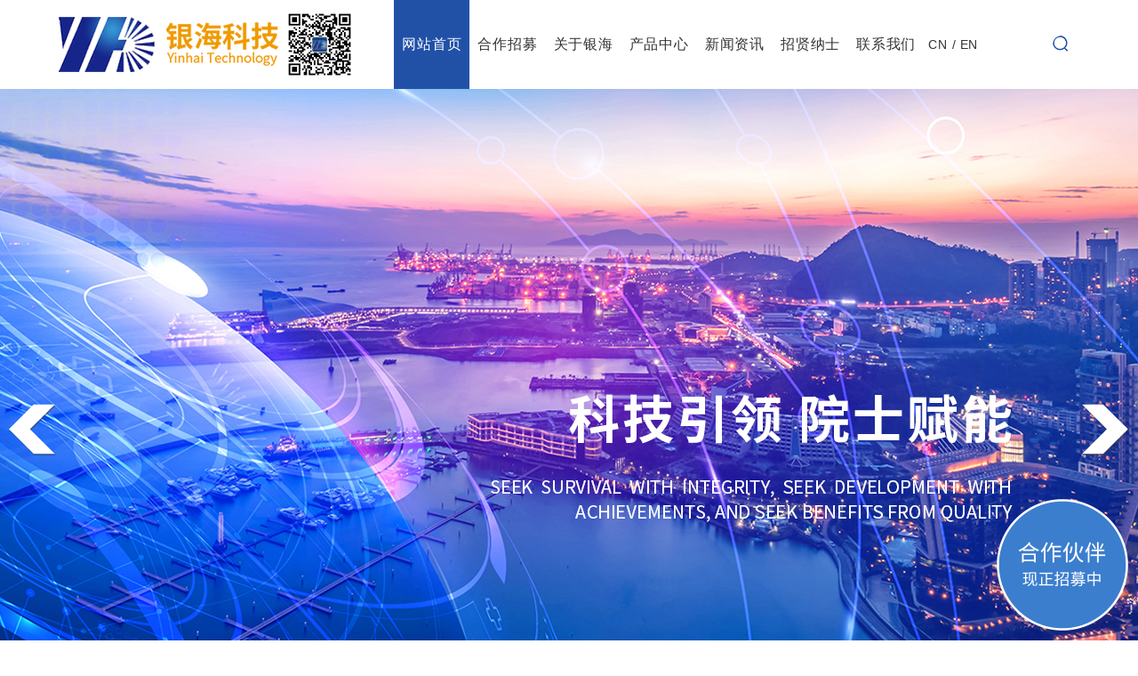

--- FILE ---
content_type: text/html; charset=utf-8
request_url: http://www.jmyinhai.com/
body_size: 6402
content:
<!DOCTYPE html>
<html>
  <style>
    html,body{ font:14px "Segoe UI","Lucida Grande",Helvetica,Arial,"Microsoft YaHei",FreeSans,Arimo,"Droid Sans","wenquanyi micro hei","Hiragino Sans GB","Hiragino Sans GB W3",Roboto,Arial,sans-serif !important;}
    :root{--first_color:#2151A7;}
  </style>
  <head>
    <meta charset="utf-8">
    <title>广东银海|广东银海科技有限公司</title>
    <meta name="description" content="广东银海科技是一家科创型企业，其通信产品拥有自主知识产权，是工信部中小商业企业协会专精特新委员会重点培育企业，公司核心业务是携手中科院共同打造的应用于指挥中心和指挥车的融合通信指挥调度数字产品，以及应用于市域治理的社区综合治理指挥管理系统。">
    <meta name="keywords" content="广东银海,银海科技,银海科技,广东银海科技有限公司">
    <meta name="viewport" content="width=device-width, height=device-height, initial-scale=1.0, maximum-scale=1.0, user-scalable=0">
    <meta name="renderer" content="webkit"/>
    <meta name="force-rendering" content="webkit"/>
    <meta http-equiv="X-UA-Compatible" content="IE=Edge,chrome=1"/>
    <meta name="format-detection" content="telephone=no">
    <meta name="generator" content="EPOWER PRO V1.0.0" data-var="http://www.jmyinhai.com/|cn|/template/web|0|0|0">
    
    <link rel="stylesheet" href="/template/web/css/font.min.css?v=20230220230115">
    <link rel="stylesheet" href="/template/web/css/bootstrap.min.css?v=20230220230115">
    <link rel="stylesheet" href="/template/web/css/slick.min.css?v=20230220230115">
    <link rel="stylesheet" href="/template/web/css/swiper.min.css?v=20230220230115">
    <link rel="stylesheet" href="/template/web/css/style.min.css?v=20230220230115">
    <link rel="stylesheet" href="/template/web/css/navbar.css?v=20230220230115">
    <link rel="stylesheet" href="/template/web/css/template.css?v=20230220230115">
    <link rel="stylesheet" href="/template/web/css/page.css?v=20240103103029">
  </head>
  
  <body>
    <div class="epower-top">
      <div class="topfield1"></div>
      <div class="topfield2"></div>
      <div class="topfield3"></div>
      <div class="topfield4"></div>
      <div class="topfield5"></div>
      <div class="topfield6"></div>
    </div>
    <div class="page">
      <header class="page-header">
        <div class="rd-navbar-wrap">
          <nav class="rd-navbar novi-bg novi-bg-img" data-layout="rd-navbar-fixed" data-sm-layout="rd-navbar-fixed" data-md-layout="rd-navbar-fixed" data-lg-layout="rd-navbar-fixed" data-xl-layout="rd-navbar-static" data-xxl-layout="rd-navbar-static" data-sm-device-layout="rd-navbar-fixed" data-md-device-layout="rd-navbar-fixed" data-lg-device-layout="rd-navbar-fixed" data-xl-device-layout="rd-navbar-static" data-xxl-device-layout="rd-navbar-static" data-stick-up-clone="false" data-sm-stick-up="true" data-md-stick-up="true" data-lg-stick-up="true" data-xl-stick-up="true" data-xxl-stick-up="true" data-lg-stick-up-offset="69px" data-xl-stick-up-offset="1px" data-xxl-stick-up-offset="1px">
            <div class="rd-navbar-inner">
              <div class="container">
              <div class="rd-navbar-panel">
                <button class="rd-navbar-toggle" data-rd-navbar-toggle=".rd-navbar-nav-wrap"><span></span></button>
                <div class="rd-navbar-brand">
                  <a class="brand" href="/">
                    <img class="brand-logo-dark" src="/static/upload/image/20221027/1666832968732560.png" alt="广东银海科技有限公司" title="广东银海科技有限公司"/>
                    <img class="brand-logo-dark" src="/static/upload/image/20220218/1645150244863184.jpg" alt="" style="margin-left: 5px;">
                  </a>
                </div>
              </div>
              <div class="rd-navbar-nav-wrap">
                <ul class="rd-navbar-nav header-nav-list">
                  <li class="rd-nav-item active">
                    <a class="rd-nav-link" href="/">网站首页</a>
                  </li>
                                    
                  <li class="rd-nav-item ">
                    <a class="rd-nav-link" href="/news_60.html">合作招募</a>
                    
                    
                    
                    
                  </li>  
                                    
                  <li class="rd-nav-item ">
                    <a class="rd-nav-link" href="/about.html">关于银海</a>
                    
                    <ul class="rd-menu rd-navbar-dropdown">
                      <li class="d-lg-none d-md-block rd-dropdown-item "><a class="rd-dropdown-link" href="/about.html">全部</a></li>
                    
                      <li class="rd-dropdown-item  "><a class="rd-dropdown-link" href="/pages_8.html">企业简介</a>
                      </li>
                        
                      
                    
                      <li class="rd-dropdown-item  "><a class="rd-dropdown-link" href="/pages_7.html">技术优势</a>
                      </li>
                        
                      
                    
                      <li class="rd-dropdown-item  "><a class="rd-dropdown-link" href="/cases_9.html">智慧城市与智慧应急解决方案及案例</a>
                      <ul class="rd-menu rd-navbar-dropdown">
                            <li class="rd-dropdown-item "><a class="rd-dropdown-link" href="/cases_9.html">全部</a></li>
                        
                        
                            <li class="rd-dropdown-item "><a class="rd-dropdown-link" href="/cases_53.html">智慧城市与智慧应急解决方案</a></li>
                        
                            <li class="rd-dropdown-item "><a class="rd-dropdown-link" href="/cases_54.html">应用案例</a></li>
                        
                      </ul></li>
                    
                      <li class="rd-dropdown-item  "><a class="rd-dropdown-link" href="/cases_10.html">典型案例</a>
                      <ul class="rd-menu rd-navbar-dropdown">
                            <li class="rd-dropdown-item "><a class="rd-dropdown-link" href="/cases_10.html">全部</a></li>
                        
                        
                            <li class="rd-dropdown-item "><a class="rd-dropdown-link" href="/cases_27.html">智慧城市</a></li>
                        
                      </ul></li>
                    
                    </ul>
                  </li>  
                                    
                  <li class="rd-nav-item ">
                    <a class="rd-nav-link" href="/products_2.html">产品中心</a>
                    
                    <ul class="rd-menu rd-navbar-dropdown">
                      <li class="d-lg-none d-md-block rd-dropdown-item "><a class="rd-dropdown-link" href="/products_2.html">全部</a></li>
                    
                      <li class="rd-dropdown-item  "><a class="rd-dropdown-link" href="/products_57.html">智慧终端设备</a>
                      </li>
                        
                      
                    
                    </ul>
                  </li>  
                                    
                  <li class="rd-nav-item ">
                    <a class="rd-nav-link" href="/news_3.html">新闻资讯</a>
                    
                    <ul class="rd-menu rd-navbar-dropdown">
                      <li class="d-lg-none d-md-block rd-dropdown-item "><a class="rd-dropdown-link" href="/news_3.html">全部</a></li>
                    
                      <li class="rd-dropdown-item  "><a class="rd-dropdown-link" href="/news_15.html">公司新闻</a>
                      </li>
                        
                      
                    
                      <li class="rd-dropdown-item  "><a class="rd-dropdown-link" href="/news_14.html">产品动态</a>
                      </li>
                        
                      
                    
                    </ul>
                  </li>  
                                    
                  <li class="rd-nav-item ">
                    <a class="rd-nav-link" href="/jobs_6.html">招贤纳士</a>
                    
                    
                    
                    
                  </li>  
                                    
                  <li class="rd-nav-item ">
                    <a class="rd-nav-link" href="/contact.html">联系我们</a>
                    
                    
                    
                    
                  </li>  
                 
            
                 <!-- 语言 -->
                 <li class="rd-nav-item epower-lang">
                    <a href="http://www.jmyinhai.com/cn">
                      CN
                    </a> 
                    <span>/</span>
                    <a href="http://www.jmyinhai.com/en">
                      EN
                    </a>
                </li>
                
                 <!-- 搜索框 -->
                <li class="rd-nav-item options-search">
                  <form action="/search.html" method="get">
                    <div class="input-search">
                        <input type="text" class="searchword" name="keyword" placeholder="请输入关键词" required
                        data-fv-message="不能为空">
                        <button class="searchword-btn" type="submit"></button>
                    </div>
                  </form>
                </li>
                </ul>
              </div>
            </div>
            </div>
          </nav>
        </div>
      </header>
<section class="swiper-container sw_banner" id="sw_banner" data-pcHeight="750"
  data-padheight="400" data-phoneheight="170">
  <div class="swiper-wrapper">
    
    
    <div class="swiper-slide banner-slide"
      style="background:url(/static/upload/image/20221026/1666778598273148.jpg) no-repeat center center;background-size: auto 750px;height:750px;">
      <a href="" title="">
        <div style="height:750px;">
        </div>
      </a>
    </div>
    
    
    
    <div class="swiper-slide banner-slide"
      style="background:url(/static/upload/image/20221027/1666840439669142.jpg) no-repeat center center;background-size: auto 750px;height:750px;">
      <a href="" title="">
        <div style="height:750px;">
        </div>
      </a>
    </div>
    
    
    
    <div class="swiper-slide banner-slide"
      style="background:url(/static/upload/image/20221027/1666840460105851.jpg) no-repeat center center;background-size: auto 750px;height:750px;">
      <a href="" title="">
        <div style="height:750px;">
        </div>
      </a>
    </div>
    
    
    
    <div class="swiper-slide banner-slide"
      style="background:url(/static/upload/image/20230714/1689304672867885.jpg) no-repeat center center;background-size: auto 750px;height:750px;">
      <a href="" title="">
        <div style="height:750px;">
        </div>
      </a>
    </div>
    
    
  </div>
  <div class="swiper-pagination swiper-pagination-banner"></div>
  <div class="swiper-button-prev swiper-button-prev-banner"></div>
  <div class="swiper-button-next swiper-button-next-banner"></div>
</section>

<!-- 首页案例展示区块 -->
<section class="epower-index-case">
  <div class="container wow fadeInUp" data-wow-duration="1s" data-wow-delay="0.4s">
    <div class="index-column-title">智慧城市与智慧应急解决方案及案例</div>
    <div class="row" id="casethumbs" style="padding-bottom: 46px;">
      
      <div class="col-lg-6 col-md-6 col-6">
        <div class="case-category-name">
          <a href="/cases_53.html">智慧城市与智慧应急解决方案</a>
        </div>
      </div>
      
      <div class="col-lg-6 col-md-6 col-6">
        <div class="case-category-name">
          <a href="/cases_54.html">应用案例</a>
        </div>
      </div>
      
    </div>
    <div class="row" id="case" style="clear:both;">
      
      <div class="col-lg-4 col-md-4 col-6">
        <div class="cover">
          <a href="/cases_54/200.html" title="重点案例：中印边境指挥调度平台系统">
            <div class="case-img">
              
              <img src="/runtime/image/bw400_bh300_1666428316522127.png" width="100%"
                alt="重点案例：中印边境指挥调度平台系统" title="重点案例：中印边境指挥调度平台系统">
              
            </div>
            <div class="case-item-title">重点案例：中印边境指挥调度平台系统</div>
          </a>
        </div>
      </div>
      
      <div class="col-lg-4 col-md-4 col-6">
        <div class="cover">
          <a href="/cases_54/201.html" title="中华人民共和国成立70周年大阅兵指挥调度项目">
            <div class="case-img">
              
              <img src="/runtime/image/bw400_bh300_1666428321252842.png" width="100%"
                alt="中华人民共和国成立70周年大阅兵指挥调度项目" title="中华人民共和国成立70周年大阅兵指挥调度项目">
              
            </div>
            <div class="case-item-title">中华人民共和国成立70周年大阅兵指挥调度项目</div>
          </a>
        </div>
      </div>
      
      <div class="col-lg-4 col-md-4 col-6">
        <div class="cover">
          <a href="/cases_54/199.html" title="江门市城市运行指挥中心融合通讯项目">
            <div class="case-img">
              
              <img src="/runtime/image/bw400_bh300_1666428319332311.png" width="100%"
                alt="江门市城市运行指挥中心融合通讯项目" title="江门市城市运行指挥中心融合通讯项目">
              
            </div>
            <div class="case-item-title">江门市城市运行指挥中心融合通讯项目</div>
          </a>
        </div>
      </div>
      
      <div class="col-lg-4 col-md-4 col-6">
        <div class="cover">
          <a href="/cases_54/198.html" title="江门市应急局指挥中心融合通讯项目">
            <div class="case-img">
              
              <img src="/runtime/image/bw400_bh300_1666428320822628.png" width="100%"
                alt="江门市应急局指挥中心融合通讯项目" title="江门市应急局指挥中心融合通讯项目">
              
            </div>
            <div class="case-item-title">江门市应急局指挥中心融合通讯项目</div>
          </a>
        </div>
      </div>
      
      <div class="col-lg-4 col-md-4 col-6">
        <div class="cover">
          <a href="/cases_54/197.html" title="江门市应急局森林防火指挥车项目">
            <div class="case-img">
              
              <img src="/runtime/image/bw400_bh300_1666428319976643.png" width="100%"
                alt="江门市应急局森林防火指挥车项目" title="江门市应急局森林防火指挥车项目">
              
            </div>
            <div class="case-item-title">江门市应急局森林防火指挥车项目</div>
          </a>
        </div>
      </div>
      
      <div class="col-lg-4 col-md-4 col-6">
        <div class="cover">
          <a href="/cases_53/195.html" title="融合通信指挥调度平台及设备">
            <div class="case-img">
              
              <img src="/runtime/image/bw400_bh300_1666427788605467.png" width="100%"
                alt="融合通信指挥调度平台及设备" title="融合通信指挥调度平台及设备">
              
            </div>
            <div class="case-item-title">融合通信指挥调度平台及设备</div>
          </a>
        </div>
      </div>
      
    </div>
  </div>
</section>


<!-- 首页产品展示区块 -->
<section class="epower-index-product">
  <div class="container wow fadeInUp" data-wow-duration="1s" data-wow-delay="0.4s">
    <div class="index-column-title">产品中心</div>
    <!-- <div class="row" id="product_category" style="padding-bottom: 46px;">
      
      <div class="col-lg-4 col-md-4 col-4">
        <div class="product-category-name">
          <a href="/products_57.html">智慧终端设备</a>
        </div>
      </div>
      
    </div> -->
    <div class="swiper-container" id="product">
      <div class="swiper-wrapper">
        
        <div class="swiper-slide">
          <a href="/products_57/237.html" title="LBS-U2000P 便携应急指挥箱">
            <div class="product-img">
              
              <img src="/runtime/image/bw400_bh400_1666948708163897.jpg" width="100%"
                alt="LBS-U2000P 便携应急指挥箱" title="LBS-U2000P 便携应急指挥箱">
              
            </div>
            <div class="product-title">LBS-U2000P 便携应急指挥箱</div>
          </a>
        </div>
        
        <div class="swiper-slide">
          <a href="/products_57/204.html" title="一体化2U/4U融合通信网关">
            <div class="product-img">
              
              <img src="/runtime/image/bw400_bh400_1666690878427869.jpg" width="100%"
                alt="一体化2U/4U融合通信网关" title="一体化2U/4U融合通信网关">
              
            </div>
            <div class="product-title">一体化2U/4U融合通信网关</div>
          </a>
        </div>
        
        <div class="swiper-slide">
          <a href="/products_57/203.html" title="车载2U一体化融合通信网关">
            <div class="product-img">
              
              <img src="/runtime/image/bw400_bh400_1666690905186198.jpg" width="100%"
                alt="车载2U一体化融合通信网关" title="车载2U一体化融合通信网关">
              
            </div>
            <div class="product-title">车载2U一体化融合通信网关</div>
          </a>
        </div>
        
        <div class="swiper-slide">
          <a href="/products_57/202.html" title="一体化音频融合网关">
            <div class="product-img">
              
              <img src="/runtime/image/bw400_bh400_1666690967915500.jpg" width="100%"
                alt="一体化音频融合网关" title="一体化音频融合网关">
              
            </div>
            <div class="product-title">一体化音频融合网关</div>
          </a>
        </div>
        
      </div>
    </div>
  </div>
  <div class="index-product-more">
    
    <a href="/products_2.html">查看更多</a>
    
  </div>
</section>


<!-- 首页关于银海区块 -->
<section class="epower-index-about">
  <div class="container">
    <div class="wow fadeInUp" data-wow-duration="1s" data-wow-delay="0.4s">
      <div class="index-column-title">关于银海</div>
      <div class="row about-category">
        
        <div class="col-lg-3 col-md-3 col-6">
          <div class="about-category-name">
            <a href="/pages_8.html">企业简介</a>
          </div>
        </div>
        
        <div class="col-lg-3 col-md-3 col-6">
          <div class="about-category-name">
            <a href="/pages_7.html">技术优势</a>
          </div>
        </div>
        
        <div class="col-lg-3 col-md-3 col-6">
          <div class="about-category-name">
            <a href="/cases_9.html">智慧城市与智慧应急解决方案及案例</a>
          </div>
        </div>
        
        <div class="col-lg-3 col-md-3 col-6">
          <div class="about-category-name">
            <a href="/cases_10.html">典型案例</a>
          </div>
        </div>
        
      </div>
    </div>
    <div class="row xs-about-row wow fadeInUp" data-wow-duration="1s" data-wow-delay="0.4s">
      <div class="col-lg-6 col-md-12 col-12 xs-about-text">
        <div class="index-about-title">企业简介</div>
        <div class="index-about-text">
          <p style="text-indent: 2em;">广东银海科技有限公司近年来紧紧抓住国家大力发展新基建的重大机遇和政策风口，实施双轮驱动战略，在推进城市照明等传统产业改造升级的同时，提前布局，迅速切入智慧应急产业新领域，积极响应江门市委市政府“六大工程”建设，锐意创新企业科研产品，走出了一条科技引领、院士赋能、军民融合的转型升级之路。</p><p style="text-indent: 2em;">目前公司自主研发的基于视联网的融合通讯指挥调度系统产品（通讯设备），已广泛应用于省、市政府的应急指挥中心和应急通讯指挥车，是应急救援的核心设备。其中已实施的富有重大影响的应用案例，包括“新中国成立70周年大阅兵”的指挥调度系统，“建党100周年庆祝大会”的指挥调度系统，中印边境班公湖指挥调度系统，并成功列为中央政法委部署使用的应急设备，为我国的社会安全救援、应急指挥系统的现代化建设作出了贡献！同时，公司在江门高新区（江海区）主要领导的支持下，以“党群服务+粤平安+应急融合+社区网格服务”为主导思路，积极参与区内的“两中心一基地”的建设，取得了新进展。近期又研发成功并准备投入生产的“智能核酸码核验机”，可在无需扫码员的情况下完成核酸码核验，较大地减轻了社会人力资源的投入。</p>
        </div>
        <div class="index-about-more">
          
          <a href="/about.html">查看更多</a>
          
        </div>
      </div>
      <div class="col-lg-6 col-md-12 col-12 xs-about-img">
        
        <a href="/about.html">
          <img src="/upload/201909/1567563877.jpg" alt="广东银海" title="广东银海" style="width:100%;height:auto;">
        </a>
        
      </div>
    </div>
  </div>
</section>

<!-- 首页新闻展示区块 -->
<section class="epower-index-news">
  <div class="wow fadeInUp" data-wow-duration="1s" data-wow-delay="0.4s">
    <div class="index-column-title" style="margin-bottom:60px;">新闻资讯</div>
    <div class="swiper-container" id="news">
      <ul class="swiper-wrapper">
        
        <li class="swiper-slide">
          <a href="/news_15/262.html" title="【国产硬核装备】银海光电融合通讯服务器，为部队指挥通信铸盾！">
            <img src="/runtime/image/bw400_bh300_1752118042543683.jpg" width="100%" alt="【国产硬核装备】银海光电融合通讯服务器，为部队指挥通信铸盾！" title="【国产硬核装备】银海光电融合通讯服务器，为部队指挥通信铸盾！">
            <div class="news-item">
              <div class="news-updatetime">2025.07.10</div>
              <div class="news-title">【国产硬核装备】银海光电融合通讯服务器，为部队指挥通信铸盾！</div>
            </div>
          </a>
        </li>
        
        <li class="swiper-slide">
          <a href="/news_15/258.html" title="广东银海科技携生态圈制造名企重庆迪马赴湖南株洲考察">
            <img src="/runtime/image/bw400_bh300_1697507834134218.png" width="100%" alt="广东银海科技携生态圈制造名企重庆迪马赴湖南株洲考察" title="广东银海科技携生态圈制造名企重庆迪马赴湖南株洲考察">
            <div class="news-item">
              <div class="news-updatetime">2023.10.17</div>
              <div class="news-title">广东银海科技携生态圈制造名企重庆迪马赴湖南株洲考察</div>
            </div>
          </a>
        </li>
        
        <li class="swiper-slide">
          <a href="/news_15/257.html" title="构建智慧城市丨广东银海科技的“三张王牌”">
            <img src="/runtime/image/bw400_bh300_1694498717115854.png" width="100%" alt="构建智慧城市丨广东银海科技的“三张王牌”" title="构建智慧城市丨广东银海科技的“三张王牌”">
            <div class="news-item">
              <div class="news-updatetime">2023.09.12</div>
              <div class="news-title">构建智慧城市丨广东银海科技的“三张王牌”</div>
            </div>
          </a>
        </li>
        
        <li class="swiper-slide">
          <a href="/news_15/256.html" title="名企来访丨生态圈名企海康威视及深圳集成商到广东银海科技开展座谈交流">
            <img src="/runtime/image/bw400_bh300_1694498404296775.png" width="100%" alt="名企来访丨生态圈名企海康威视及深圳集成商到广东银海科技开展座谈交流" title="名企来访丨生态圈名企海康威视及深圳集成商到广东银海科技开展座谈交流">
            <div class="news-item">
              <div class="news-updatetime">2023.09.12</div>
              <div class="news-title">名企来访丨生态圈名企海康威视及深圳集成商到广东银海科技开展座谈交流</div>
            </div>
          </a>
        </li>
        
        <li class="swiper-slide">
          <a href="/news_15/255.html" title="广东银海：社区综合治理指挥管理系统助力“百千万工程”，得到市人大代表、政协委员的充分肯定！">
            <img src="/runtime/image/bw400_bh300_1694498025128192.png" width="100%" alt="广东银海：社区综合治理指挥管理系统助力“百千万工程”，得到市人大代表、政协委员的充分肯定！" title="广东银海：社区综合治理指挥管理系统助力“百千万工程”，得到市人大代表、政协委员的充分肯定！">
            <div class="news-item">
              <div class="news-updatetime">2023.09.12</div>
              <div class="news-title">广东银海：社区综合治理指挥管理系统助力“百千万工程”，得到市人大代表、政协委员的充分肯定！</div>
            </div>
          </a>
        </li>
        
        <li class="swiper-slide">
          <a href="/news_15/254.html" title="亮出信用“金名片”丨广东银海光电科技有限公司荣获“AAA级信用企业”等诚信经营称号">
            <img src="/runtime/image/bw400_bh300_1694497757938994.jpg" width="100%" alt="亮出信用“金名片”丨广东银海光电科技有限公司荣获“AAA级信用企业”等诚信经营称号" title="亮出信用“金名片”丨广东银海光电科技有限公司荣获“AAA级信用企业”等诚信经营称号">
            <div class="news-item">
              <div class="news-updatetime">2023.09.12</div>
              <div class="news-title">亮出信用“金名片”丨广东银海光电科技有限公司荣获“AAA级信用企业”等诚信经营称号</div>
            </div>
          </a>
        </li>
        
      </ul>
    </div>
  </div>
</section>

<div class="joinus2023">
<a href="http://www.jmyinhai.com/pages_60.html"><img src="/template/web/images/2023.png" width="100%" height="auto"></a>
</div>

<footer>
  <div class="epower-foot-contact" style="background-color: #E71B64;">
    <div class="container">
      <div class="row" style="width:100%;">
        <div class="col-lg-6 col-md-6 foot-nav">
          
          <div class="foot-list">
            <div class='foot-nav-item'>
              <a href="/news_60.html">合作招募</a>
            </div>
            <ul class='foot-nav-list'>
              
            </ul>
          </div>
          
          <div class="foot-list">
            <div class='foot-nav-item'>
              <a href="/about.html">关于银海</a>
            </div>
            <ul class='foot-nav-list'>
              
              <li>
                <a href="/pages_8.html">企业简介</a>
              </li>
              
              <li>
                <a href="/pages_7.html">技术优势</a>
              </li>
              
              <li>
                <a href="/cases_9.html">智慧城市与智慧应急解决方案及案例</a>
              </li>
              
              <li>
                <a href="/cases_10.html">典型案例</a>
              </li>
              
            </ul>
          </div>
          
          <div class="foot-list">
            <div class='foot-nav-item'>
              <a href="/products_2.html">产品中心</a>
            </div>
            <ul class='foot-nav-list'>
              
              <li>
                <a href="/products_57.html">智慧终端设备</a>
              </li>
              
            </ul>
          </div>
          
          <div class="foot-list">
            <div class='foot-nav-item'>
              <a href="/news_3.html">新闻资讯</a>
            </div>
            <ul class='foot-nav-list'>
              
              <li>
                <a href="/news_15.html">公司新闻</a>
              </li>
              
              <li>
                <a href="/news_14.html">产品动态</a>
              </li>
              
            </ul>
          </div>
          
          <div class="foot-list">
            <div class='foot-nav-item'>
              <a href="/jobs_6.html">招贤纳士</a>
            </div>
            <ul class='foot-nav-list'>
              
            </ul>
          </div>
          
          <div class="foot-list">
            <div class='foot-nav-item'>
              <a href="/contact.html">联系我们</a>
            </div>
            <ul class='foot-nav-list'>
              
            </ul>
          </div>
          
        </div>
        <div class="col-lg-3 col-md-3">
          <div class="foot-web-code">
            <div>
              <img src="/static/upload/image/20220217/1645089254813327.png" alt="公众号二维码">
              <p>公众号二维码</p>
            </div>
            <div>
              <img src="/static/upload/image/20221027/1666833216840004.png" alt="网站二维码">
              <p>网站二维码</p>
            </div>
          </div>
        </div>
        <div class="col-lg-3 col-md-3 foot-contact-text">
          <p>广东银海科技有限公司</p><p>办公总部：江门市江海区华茵堡银海中心</p><p>工厂地址：</p><p>深圳光明新区同观路电子产业园</p><p>江门国家高新技术开发区金星路产业园</p><p>联系人：陈先生</p><p>邮箱：chyx72222@126.com</p><p>固话热线：0750-3127898</p><p>联系号码：18822886388</p><p>传真：0750-3127898</p><p>网站：<a href="http://www.jmyinhai.com/">www.jmyinhai.com</a></p>
        </div>
      </div>
      <!-- 返回顶部 -->
      <div class="foot-top">
        <a href="#top">
          <img src="/template/web/images/top.png" alt="" style="width:28px;height:31px;">
          <div class="foot-top-text">返回顶部</div>
        </a>
      </div>
    </div>
  </div>
  <div class="foot-copyright" style="background-color: #E71B64;">
    <div class="container">
      <p>Copyright © 2019 广东银海科技有限公司 版权所有</p><p>热门搜索：<a href="http://www.jmyinhai.com" target="_self">广东银海</a>&nbsp;银海科技 银海科技&nbsp;<a href="http://www.jmyinhai.com/sitemap.xml">xml网站地图</a></p><br/>
      <div class="epower-foot">
        
        
        
        <div class="botfield1"></div>
        <div class="botfield2"></div>
        <div class="botfield3"></div>
        <div class="botfield4"></div>
        <div class="botfield5"></div>
        <div class="botfield6"></div>
        <p><a href="https://beian.miit.gov.cn/" target="_self">粤ICP备2022125904号</a></p>
        
        
      </div>
    </div>
  </div>
  <div style="height:60px;" class="d-block d-sm-none"></div>
  <div class="botmenu container fixed-bottom d-block d-sm-none">
    <div class="row">
      <div class="col-3 p-0 text-center border-right">
        <a href="tel:18822886388" class="text-light d-block pt-2 pb-2">
          <i class="fa fa-phone" aria-hidden="true"></i>
          <p>一键拨号</p>
        </a>
      </div>
      <div class="col-3 p-0 text-center border-right">
        <a href="https://j.map.baidu.com/3a/-mNf" class="text-light d-block pt-2 pb-2">
          <i class="fa fa-send" aria-hidden="true"></i>
          <p>一键导航</p>
        </a>
      </div>
      <div class="col-3 p-0 text-center border-right">
        
        <a href="/about.html" class="text-light d-block pt-2 pb-2">
          <i class="fa fa-user" aria-hidden="true"></i>
          <p>关于银海</p>
        </a>
        
      </div>
      <div class="col-3 p-0 text-center">
        
        <a href="/products_2.html" class="text-light d-block pt-2 pb-2">
          <i class="fa fa-th-large" aria-hidden="true"></i>
          <p>产品中心</p>
        </a>
        
      </div>
    </div>
  </div>



  <!-- <div class="online d-none d-md-block">
    
    
    
    <dl class="scroll-top">
      <dd><i class="fa fa-chevron-up"></i></dd>
      <dd>返回顶部</dd>
    </dl>
  </div> -->
</footer>
</div>
<script src="/template/web/js/core.min.js?v=20230221082328"></script>
<script src="/template/web/js/script.js?v=20230221082328"></script>
<script src="/template/web/js/wow.js?v=20230221082329"></script>
<script src="/template/web/js/page.js?v=20230717152749"></script>
</body>

</html>

--- FILE ---
content_type: text/css
request_url: http://www.jmyinhai.com/template/web/css/page.css?v=20240103103029
body_size: 6228
content:
@charset "UTF-8";
.text-1len{white-space: nowrap;overflow: hidden;text-overflow: ellipsis;}
.text-2len{overflow:hidden;display:-webkit-box;-webkit-line-clamp:2;text-overflow:ellipsis;-webkit-box-orient:vertical;}
.text-3len{overflow:hidden;display:-webkit-box;-webkit-line-clamp:3;text-overflow:ellipsis;-webkit-box-orient:vertical;}
.text-4len{overflow:hidden;display:-webkit-box;-webkit-line-clamp:4;text-overflow:ellipsis;-webkit-box-orient:vertical;}
.text-5len{overflow:hidden;display:-webkit-box;-webkit-line-clamp:5;text-overflow:ellipsis;-webkit-box-orient:vertical;}
.text-6len{overflow:hidden;display:-webkit-box;-webkit-line-clamp:6;text-overflow:ellipsis;-webkit-box-orient:vertical;}
.botmenu{ text-align: center !important; background: var(--first_color);}
.online dl{background:var(--first_color);padding:10px 5px;margin-bottom:1px;position:relative}
.online dl:hover{background:var(--first_color)}
.online dl dt button{margin:10px 0;border:none;border-radius:5px;width:100%;font-size:18px;height:40px;line-height:40px;background:var(--first_color);color:#fff;cursor:pointer}
a{color:#333;}
.sw_banner a{display: block;}
h1 a:hover, h2 a:hover, h3 a:hover, h4 a:hover, h5 a:hover, h6 a:hover, a:hover, a:focus{color: var(--first_color);}
.rd-navbar-static .rd-navbar-inner{max-width: 1148px;}

/* banner*/
.swiper-pagination-bullet{
  width: 10px;
  height: 10px;
  background: #ffffff;
}
.swiper-container-horizontal>.swiper-pagination-bullets{bottom: 20px;}
.swiper-container-horizontal>.swiper-pagination-bullets .swiper-pagination-bullet{
  margin: 0 10px;
}
.swiper-button-next, .swiper-button-prev{color: #ffffff;}
.swiper-pagination-bullet-active{background: #ffffff; opacity: 1;}
.swiper-button-prev{
  content: '';
  background-image: url(../images/banner-left.png);
  width: 53px;
  height: 60px;
  background-size: 53px 60px;
}
.swiper-button-next{
  content: '';
  background-image: url(../images/banner-right.png);
  width: 53px;
  height: 60px;
  background-size: 53px 60px;
}
@media (min-width: 1200px){
  .container{width: 1178px;}
} 
@media (min-width: 1200px){
  .row >[class*='col-']{padding-left: 1rem; padding-right: 1rem;}
  .row{margin-left: -1rem;margin-right: -1rem;}
}

.rd-navbar-static .rd-navbar-nav .epower-lang, .rd-navbar-static .rd-navbar-nav .epower-lang a{
  color: #333333;
  font-size: 14px;
}
.rd-navbar-static .rd-navbar-nav .epower-lang{
  display: flex;
  align-items: center;
  padding-left: 5px;
}
.epower-lang span{
  padding: 0 5px;
}
.rd-navbar-static .rd-navbar-nav .epower-lang a:hover{
  color: #333333 !important;
  background: transparent;
}
/* 导航 */
.rd-navbar-wrap{
  height: auto !important;
}
.rd-navbar-brand{
  line-height: 0;
}
.rd-navbar-brand a{
  display: flex;
  align-items: center;
}
.rd-navbar-static p{
  margin: 0;
}
.rd-navbar .rd-navbar-nav > li > a,.rd-navbar-static .rd-navbar-nav > li{
  font-size: 16px;
  color: #333333;
}
.rd-navbar .rd-navbar-nav > li > a{
  text-transform: none;
}

.rd-navbar-static .rd-navbar-nav > li.active > a,
.rd-navbar-static .rd-navbar-nav > li.active > .rd-navbar-submenu-toggle::after,
.rd-navbar-static .rd-navbar-nav > li.focus > a,
.rd-navbar-static .rd-navbar-nav > li > a:hover,
.rd-navbar-static .rd-navbar-nav > li.opened > .rd-navbar-submenu-toggle::after,
.rd-navbar-static .rd-navbar-nav > li:hover > .rd-navbar-submenu-toggle::after,
.rd-navbar-static .rd-navbar-nav > li.focus > .rd-navbar-submenu-toggle::after{
  color: #ffffff !important;
  background: var(--first_color);
}

.rd-navbar-static .rd-navbar-dropdown{
  padding: 10px 20px 20px 20px;
  margin-left: 0;
}
.rd-navbar-static .rd-navbar-nav > li{
  padding: 0;
  margin: 0;
  width: 100%;
}
@media (min-width:1200px){
  .rd-navbar-static{
    padding-top: 0;
    padding-bottom: 0;
  }

  .rd-navbar-static.rd-navbar--is-stuck{
    position: unset;
  }
  .rd-navbar-static{box-shadow: unset;}
  .rd-navbar-static .rd-navbar-inner,.rd-navbar-static.rd-navbar--is-stuck .rd-navbar-inner{
    padding: 0;
  }
  .page-header .rd-navbar-brand img:nth-child(1){
    max-width: 78%;
  }
  .page-header .rd-navbar-brand img:nth-child(2){
    max-width: 22%;
  }

  .rd-navbar-static .rd-navbar-nav .rd-nav-item .rd-nav-link{
    width: 100%;
    height: 100px;
    line-height: 100px;
    overflow: hidden;
  }

  .rd-navbar-static .rd-navbar-nav > li > .rd-navbar-dropdown{
    margin-top: 0;
  }
  .header-nav-list{
    width: 100%;
    display: flex;
    justify-content: space-between;
    align-items: center;
  }
  .rd-navbar-panel{
      width: 32%;
      float: left;
  }
  .rd-navbar-nav-wrap{
      width: 68% !important;
      float: left;
      padding-left: 10px;
  }
  .rd-navbar-static .rd-navbar-nav{
    margin: 0;
  }
  .rd-navbar-inner>div{
    display: flex;
    align-items: center;
  }
  .rd-navbar-static .rd-navbar-nav > li > .rd-navbar-submenu-toggle, .rd-navbar-sidebar .rd-navbar-nav > li > .rd-navbar-submenu-toggle{
    display: none;
  }
  
  .rd-navbar-fullwidth .rd-navbar-dropdown > li > a:hover, .rd-navbar-static .rd-navbar-dropdown > li > a:hover,.rd-navbar-static .rd-navbar-dropdown > li.active > a, .rd-navbar-static .rd-navbar-dropdown > li.active > a:focus, .rd-navbar-static .rd-navbar-dropdown > li.active > a:active{
    color: var(--first_color);
  }
}
@media (max-width: 1200px){
  .rd-navbar-fixed .rd-navbar-nav li:hover > a, .rd-navbar-fixed .rd-navbar-nav li.focus > a, .rd-navbar-fixed .rd-navbar-nav li.active > a, 
  .rd-navbar-fixed .rd-navbar-nav li.opened > a{background: var(--first_color);}
  .rd-navbar-fixed .rd-navbar-brand img{height: 50px;}
}
@media (max-width: 1199px){
  .rd-navbar-nav-wrap .container{padding: 0;}
  .rd-navbar-fixed .rd-navbar-brand{padding-right: 10px;}
}

/* 移动端导航 */
.rd-navbar-fixed .rd-navbar-toggle {display:inline-block;position: absolute;right:10px;}
.rd-navbar-fixed .rd-navbar-nav-wrap {right:0;left:unset;transform:translateX(110%);}
.rd-navbar-fixed .rd-navbar-brand{left: 10px;}
@media (max-width: 1199px){
  .rd-navbar-fixed .rd-navbar-brand {
    width: 80%;
    padding-right: 10px;
    -webkit-justify-content: flex-start;
    justify-content: flex-start;
  }
  .rd-navbar-fixed .rd-navbar-toggle{
    width: 20%;
    max-width: 48px;
  }
  .rd-navbar-fixed .rd-navbar-nav .epower-lang:hover > a{
    background: #fff;
    color: #333;
  }
  .rd-navbar-fixed .rd-navbar-nav .epower-lang a:hover{
    background: var(--first_color);
    color: #fff;
  }
  .rd-navbar-fixed .rd-navbar-nav .epower-lang span{display: none;}
}


/*搜索框*/
.options-search .input-search{
  height: 40px;
  float: right;
  margin-top: 0;
  display: flex;
  align-items: center;
  position: absolute;
  right: 0;
  top: 0;
  bottom: 0;
  margin: auto;
  border-radius: 50%;
}
.options-search .input-search .searchword{
  position: relative;
   z-index: 1; 
   width: 0;
   height: 38px; 
   list-style:none; 
   text-align:left; 
   color: #cccccc;
   float: left; 
   font-size: 12px; 
   margin: 0; 
   padding: 0; 
   border: 0; 
   transition:width .4s;
  -webkit-transition:width .4s;
  overflow: hidden;
  border-radius: 50px 0 0 50px;
  z-index: 999;
}
.options-search .input-search .searchword-btn{ 
  width: 20px;
  height: 20px;
  text-align: center; 
  background: url(../images/search-logo.png) no-repeat center; 
  margin-right: 10px;
  padding: 0; 
  border: 0; 
  cursor: pointer; 
  float: right; 
  border-radius: 50px;
}
.options-search .input-search:hover{
  border-radius: 50px;
  border: 1px solid #cccccc;
}
.options-search .input-search:hover .searchword{
  width: 175px;
  transition: width .4s;
  -webkit-transition: width .4s;
  padding-left: 15px; 
}
.options-search .input-search:hover .searchword-btn{
  border-radius: 0 50px 50px 0;
}
.searchword::-webkit-input-placeholder{color: #cccccc;}
.searchword::-moz-placeholder{color: #cccccc;}
.searchword:-ms-input-placeholder{color: #cccccc;}
@media (max-width:1199px){
  .options-search{
    display: none;
  }
}


.index-column-title{
  color: #ffffff;
  font-size: 36px;
  text-align: center;
  line-height: 36px;
  margin-bottom: 40px;
}
.index-column{
  text-align: center;
  color: #181818;
  font-size: 26px;
  line-height: 26px;
}
@media (max-width:767px){
  .index-column-title{font-size: 28px;}
}

/*首页案例展示区块*/
.epower-index-case{
  padding: 80px 0 45px 0;
  background: #5da2ef;
}
.epower-index-case a{
  display: block;
}
.epower-index-case * + .row{
  margin-top: 0;
}
#casethumbs{
  width: 50%;
  margin:  0 auto;
}
.epower-index-case .case-item-title{
  width: 100%;
  font-size: 18px;
  text-align: center;
  color:#ffffff;
  display:inline-block;
  white-space:nowrap;
  text-overflow:ellipsis;
  overflow:hidden;
  margin-top: 25px;
  margin-bottom: 35px;
}
#casethumbs .case-category-name a{
  font-size: 18px;
  font-family: "Microsoft YaHei";
  text-align: center;
  white-space: nowrap;
  overflow: hidden;
  text-overflow: ellipsis;
  line-height: 44px;
  border: 1px solid #ffffff;
  border-radius: 10px;
  color: #ffffff;
}
#casethumbs .case-category-name a:hover{
  background: #ffffff;
  color: #4689e3;
}
@media (max-width:767px){
  #casethumbs .case-category-name{
    margin: 0 5px !important;
  }
  .epower-index-case .case-item-title{
    margin-bottom: 25px;
  }
  .epower-index-case{
    padding: 80px 0 55px 0;
  }
}
@media (max-width:991px){
  #casethumbs{
    width: 100%;
  }
}


/*首页产品展示区块*/
.epower-index-product{
  background: url(../images/index-product-bg.jpg) no-repeat center center;
  background-size: cover;
  padding: 80px 0;
}
.epower-index-product a{
  display: block;
}
#product_category{
  width: 50%;
  margin:  0 auto;
}
#product_category .product-category-name a,.about-category-name a{
  font-size: 18px;
  font-family: "Microsoft YaHei";
  text-align: center;
  white-space: nowrap;
  overflow: hidden;
  text-overflow: ellipsis;
  line-height: 44px;
  border: 1px solid #ffffff;
  border-radius: 10px;
  color: #ffffff;
}

#product_category .product-category-name a:hover,.about-category-name a:hover{
  background: #ffffff;
  color: #4689e3;
}
@media (min-width: 768px){
  .epower-index-product .swiper-wrapper .swiper-slide{
      width: 25%;
  }
}
.epower-index-product .swiper-wrapper .swiper-slide{
  margin-right: 22px;
}
.epower-index-product #product .product-title{
  width: 100%;
  font-size: 18px;
  text-align: center;
  color:#ffffff;
  display:inline-block;
  white-space:nowrap;
  text-overflow:ellipsis;
  overflow:hidden;
  margin-top: 25px;
}
.index-product-more{
  width: 134px;
  height: 40px;
  line-height: 40px;
  text-align: center;
  margin: 30px auto 0 auto;
  background: #ffffff;
  margin-top: 30px;
  border-radius: 50px;
}
.index-product-more a{
  color: #4689e3;
  font-size: 18px;
}
@media (max-width:767px){
  #product .product-category-name{
    margin: 0 5px !important;
  }
  .about-category-name{
    margin: 0 6px;
  }
  .index-product-more{
    margin-top: 5px;
  }
  @media (max-width: 767px){
    .epower-index-product .swiper-wrapper .swiper-slide{
      width: 50%;
    }
  }
  
}
@media (max-width:991px){
  #product_category{
    width: 100%;
  }
}



/* 首页简介区块 */
.epower-index-about{
  padding: 80px 0;
  background: #5da2ef;
}
.epower-index-about p + p, .epower-index-about * + .row{
  margin-top: 0;
}
.epower-index-about a{
  display: block;
}
.about-category{
  margin: 0 auto 46px auto;
}
@media (min-width:992px){
  .about-category{
    width: 70% !important;
  } 
}
.index-about-title{
  color: #ffffff;
  font-size: 30px;
  line-height: 30px;
}
.index-about-text{
  margin: 27px 0;
}
.index-about-text p{
  font-family: "Microsoft YaHei";
  color: #ffffff;
  font-size: 16px;
  line-height: 24px;
  text-indent: 2em;
  margin-bottom: 10px;
  overflow: hidden;
  text-overflow: ellipsis;
  display: -webkit-box;
  -webkit-box-orient: vertical;
  -webkit-line-clamp: 6;
}
.index-about-more{
  width: 134px;
  height: 40px;
  line-height: 40px;
  text-align: center;
  background: #ffffff;
  border-radius: 50px;
}
.index-about-more a{
  color: #4689e3;
  font-size: 18px;
}
@media (min-width:992px){
  .xs-about-text{
    padding-right:8px;
  }
}
@media (max-width:991px){
  .xs-about-row{
    display: flex;
    flex-direction:column;
  }
  .xs-about-img{
    order: 0;
  }
  .xs-about-text{
    order: 1;
    margin-top: 46px;
  }
  .index-about-title{
    text-align: center;
  }
}

/*首页新闻区块*/
.epower-index-news{
  background: url(../images/index-news-bg.jpg) no-repeat center center;
  background-size: cover;
  padding: 80px 0;
}
.epower-index-news p + *, .epower-index-news * + .row, .epower-index-news * + p{
  margin-top: 0;
}
.epower-index-news a{display: block;}
@media (min-width: 768px){
  .epower-index-news .swiper-wrapper .swiper-slide{
    width: 16.666667%;
  }
}

.epower-index-news .swiper-wrapper .swiper-slide{
  padding-left: 0;
  margin-right: 23px;
}

.news-updatetime,.news-title{
  color: #ffffff;
  font-size: 14px;
  display: block;
  text-overflow: ellipsis;
  white-space: nowrap;
  overflow: hidden;
}
.news-item{
  padding: 10px 8px 0 10px;
}
@media (max-width: 767px){
  .epower-index-news .swiper-wrapper .swiper-slide{
    width: 50%;
  }
}

/* 底部信息 */
footer{
  font-family: "Microsoft YaHei"; clear: both;
}
footer p + *, footer * + p, footer * + .row{
  margin-top: 0;
}
.epower-foot-contact{
  background: #333333;
  padding: 50px 0;
}
@media (min-width:768px){
  .foot-nav{
    display: -webkit-flex;
    display: flex;
    -webkit-justify-content: center;
    justify-content: center;
  }
}
.foot-list{
  width: 100%;
  padding-left: 8px;
}
.foot-nav-item a{
  color: #ffffff;
  font-size: 16px;
}
.foot-nav-item a:hover{
  color: #ffffff;
}
.foot-nav-list li a{
  color: #ffffff;
  font-size: 12px;
  margin-top: 5px;
}
.foot-nav-item{
  margin-bottom: 5px;
}
.foot-web-code{
  display: flex;
  justify-content: space-between;
}
.foot-web-code>div{
  max-width: 122px;
}
.foot-web-code img{
  width: 100%;
  height: auto;
  max-width: 122px;
}
.foot-web-code p{
  font-size: 14px;
  text-align: center;
  color: #ffffff;
  margin-top: 5px;
}
.foot-contact-text p{
  color: #ffffff;
  font-size: 14px;
  line-height: 24px;
}
.foot-contact-text a{
  color: #ffffff;
}
@media (max-width:767px){
  .foot-nav{
    display: none;
  }
  .foot-contact-text{
    margin-top: 20px;
  }
}
.foot-copyright{
  background: #161616;
  color: #ffffff;
  font-size: 14px;
  line-height: 22px;
  padding: 10px 0;
  text-align: center;
}
.foot-copyright a{
  color: #ffffff;
}
.epower-foot-contact>div{
  position: relative;
}
.foot-top{
  position: absolute;
  top: 55px;
  right: -118px;
  width: 75px;
  height: 75px;
  background: #2151a7;
  border-radius: 15px;
  text-align: center;
  display: flex;
  -webkit-justify-content: center;
  justify-content: center;
  -webkit-align-items: center;
  align-items: center;
}
.foot-top-text{
  margin-top: 8px;
  font-size: 14px;
  color: #ffffff;
  line-height: 14px;
}
@media (max-width:767px){
  .foot-top{
    display: none;
  }
}

/* 内页 */
/* about */
.pages{padding: 30px 15px;}
.section .content a{color: #444444;}
.section .content p{font-size: 16px;line-height: 1.5;}


/* subnavlist */
.subnavlist .swiper-container .swiper-slide a.active,
.subnavlist ul li a:hover, 
.subnavlist ul li a:focus,
.subnavlist ul li a.active,
.subnavlist .swiper-subnav .dropdown-item.active,
.swiper-subnav .dropdown-item:active{color: var(--first_color);}

/* product news */
.productlist .card:before,
.newslist ul li:before{border-color: var(--first_color);}
.showproduct .tabs-custom .nav-item a.active{border-bottom-color: var(--first_color);}
.productlist .card .card-img a{display: block;}
.productlist .card .card-img{text-align: center;}
.newslist ul li.media .media-left{width: 20%;}
.newslist ul li.media .media-body{width: 80%;}
.shownews .recommend ul li.item_block a p.item_date,.showproduct .recommend ul li.item_block a p.item_date{width: 20%;white-space: nowrap;}
.shownews .recommend ul li.item_block a .item_info,.showproduct .recommend ul li.item_block a .item_info{width: 80%;max-width: unset;}
.shownews .recommend ul li.item_block a .item_des{width: 100%;}
/* 英文时需自动换行 */
h2,p{word-break:break-all;}


/* 详情页右侧推荐 */
.showproduct .recommend ul li.item_block:hover:before,
.shownews .recommend ul li.item_block:before{border-color: var(--first_color);}
.showproduct .recommend ul li.item_block a:hover p.item_date span, .showproduct .recommend ul li.item_block a:hover .item_info,
.shownews .recommend ul li.item_block a:hover p.item_date span, .shownews .recommend ul li.item_block a:hover .item_info{color:var(--first_color)}
.showproduct .recommend span.toptitle,.shownews .recommend span.toptitle{
  margin-bottom: 20px;
}
.showproduct .recommend ul li.item_block a .item_des{width: unset;}
.showproduct .recommend ul li.item_block a .item_img{max-width: 100%;width: 100%;text-align: center;}
.showproduct .recommend ul li.item_block {
  margin: 0 0;
  padding: 0 0;
  margin-bottom: 15px;
}
.showproduct .recommend ul li.item_block a {
  display: block;
  width: 100%;
}
.showproduct .recommend ul li.item_block a .item_img {
  width: 100%;
  max-width: unset;
}
.showproduct .recommend ul li.item_block a .item_img img {
  width: 100%;
  height: auto;
  display: block;
  max-width: unset;
}
.showproduct .recommend ul li.item_block a .item_link {
  width: 100%;
  padding: 0 0;
  margin-bottom: 10px;
}
.showproduct .recommend ul li.item_block a .item_link p {
  padding: 0 0;
}
@media(max-width:991px) {
  .showproduct .recommend ul li.item_block,.shownews .recommend ul li.item_block{
    width: 50%;
  }
  .showproduct .recommend ul li.item_block:nth-child(even),.shownews .recommend ul li.item_block:nth-child(even){
    padding-left:10px
  }
  .showproduct .recommend ul li.item_block:nth-child(odd),.shownews .recommend ul li.item_block:nth-child(odd){
    padding-right:10px
  }
}


/* 分页器 */
.page-link, .page-num{color: #333;}
.page-link:hover,
.page-num:hover,
.page-num-current{background-color:var(--first_color);border-color:var(--first_color);color: #fff;}
.searchcomponent .btn-info{background-color:var(--first_color);border-color:var(--first_color)}
.searchcomponent .btn-info:hover{background-color:var(--first_color);border-color:var(--first_color)}
@media all and (max-width: 767px) {
  .searchcomponent .form-group{width: 75%;}
  .searchcomponent button{width:25%}
  .page-link[href], 
  .page-num[href]{color:var(--first_color)}
  .page-link[href]:hover,
  .page-num[href]:hover,
  .page-num-current[href]{background-color:var(--first_color);border-color:var(--first_color);color: #fff!important;}
}




/* job */
.joblist ul li{margin-bottom: 30px;padding-bottom: 30px;}
.joblist ul li:before{border-color: var(--first_color);}


/* case */
.caselist .card:before{border-color: var(--first_color);}
.showcase .tabs-custom .nav-item a.active{border-bottom-color: var(--first_color);}


/* message */
.form-control:focus{border-color: var(--first_color);box-shadow: unset;}
.messagelist .btn-info:hover{background-color: var(--first_color);border-color: var(--first_color);}
.messagelist .btn-info{background-color: var(--first_color);border-color: var(--first_color);}


/* download */
.downloadlist ul li{padding-bottom: 30px;}
.downloadlist ul li:before{border-color: var(--first_color);}
.downloadlist .downloadbtn{color: var(--first_color);border-color: var(--first_color);}
.downloadlist .downloadbtn:hover{background-color: var(--first_color);border-color: var(--first_color);color: #fff;}
.btn-info:not(:disabled):not(.disabled):active:focus, 
.btn-info:not(:disabled):not(.disabled).active:focus, 
.show > .btn-info.dropdown-toggle:focus{box-shadow: unset;}
.btn-info:not(:disabled):not(.disabled):active, 
.btn-info:not(:disabled):not(.disabled).active, 
.show > .btn-info.dropdown-toggle{background-color: var(--first_color);border-color: var(--first_color);}
.btn-info:focus, .btn-info.focus{box-shadow: unset;}

/* product */
.showproduct .img-thumbnail-variant-2{
  width: 100%;
}
.slick-prev:hover:before, .slick-prev:focus:before, .slick-next:hover:before, .slick-next:focus:before{color:var(--first_color)}


/* newslist */
.newslist ul li h4 a{display: block;}
@media (max-width: 767px){
  .newslist ul li.media .media-left{width: 35%;}
  .newslist ul li.media .media-body{width: 65%;align-self: center;}
  .newslist ul li{padding: 10px 0;margin-bottom: 10px;}
}
.clearfix::after{display: table;clear: both;content: '';}

/* 客服 */
@media (max-width: 767px){
  .online{display: block!important;}
}
.online dl{
  background: var(--first_color);
}

/*手机端底部按钮 */
.botmenu {
  background: var(--first_color);
  border-top: 1px solid #ffffff;
}
.botmenu p {
  width: 100%;
  padding: 0;
  margin: 0;
  overflow: hidden;
  white-space: nowrap;
  text-overflow: ellipsis;
}
.botmenu i {
  font-size: 24px;
}
.botmenu p{
  margin-top: 2px;
}
/* 返回顶部 */
.ui-to-top{
  display: none;
}


/* 侧栏 */
.side {
  position: fixed;
  z-index: 5;
  right: 0;
  top: 356px;
  align-items: flex-end;
  width: 100px;
}
.d-f {
  display: flex;
}
.f-d-c {
  flex-direction: column;
}

.side-item {
  margin-right: -10rem;
  background-color: #045fb0;
  color: #fff;
  transition: all .4s;
}

.side-phone-item{
  width: 100px;
  height: 100px;
  background: #2151a7;
}

.side-phone-txt {
  width: 10rem;
  font-size: 18px;
  color: #fff !important;
  overflow: hidden;
  text-align: center;
}

.side-item:hover {
  margin-right: 0;
}

.side-title{
  color: #ffffff;
  font-size: 14px;
  margin-top: 7px;
}
.side-qq-item{
  width: 100px;
  height: 100px;
  background: #c4083e;
}

.side-item-center {
  display: -webkit-box;
  display: -ms-flexbox;
  display: -webkit-flex;
  display: flex;
  -webkit-box-pack: center;
  -ms-flex-pack: center;
  -webkit-justify-content: center;
  justify-content: center;
  -webkit-box-align: center;
  -ms-flex-align: center;
  -webkit-align-items: center;
  align-items: center;
}

@media (max-width:767px){
  .side {
    top: 15rem;
  }
  .side-phone-md{
    display: none;
  }
}

@media (min-width:768px){
  .side-phone-xs{
    display: none;
  }
}

.joinus2023{ position:fixed; right: 10px; bottom: 10px; z-index: 9999; width: 150px; height: 150px;}
@media (max-width:768px){
  .joinus2023{
    display: none;
  }
}

--- FILE ---
content_type: application/javascript
request_url: http://www.jmyinhai.com/template/web/js/page.js?v=20230717152749
body_size: 1517
content:
"use strict";
(function () {
  console.log("浏览器分辨率是" + document.documentElement.clientWidth + "*" + document.documentElement.clientHeight);
  console.log("屏幕分辨率是" + window.screen.width + "*" + window.screen.height);
  let pageVar = $("meta[name='generator']")[0].dataset.var;
  pageVar = pageVar.split("|");
  pageVar = {
    pageUrl: pageVar[0],
    acode: pageVar[1],
    template: pageVar[2],
    tcode: pageVar[3],
    pcode: pageVar[4],
    scode: pageVar[5],
  };
  let isPc = true;
  let isPad = false;
  let isPhone = false;
  checkSize()
  $(window).resize(function () { checkSize() });
  function checkSize() {
    let windowsWidth = document.documentElement.clientWidth;
    if (windowsWidth > 991) { isPc = true; isPad = false; isPhone = false; console.log("isPc", isPc); }
    else if (windowsWidth >= 768 && windowsWidth <= 991) { isPc = false; isPad = true; console.log("isPad", isPad); }
    else if (windowsWidth < 768) { isPc = false; isPad = false; isPhone = true; console.log("isPhone", isPhone); }
    console.log("windowsWidth", windowsWidth);
  }
  var mybanner = new Swiper('#sw_banner', {
    loop: true,
    speed: 300,
    autoplay: {
      disableOnInteraction: false,
      delay: 4000
    },
    navigation: {
      nextEl: '.swiper-button-next-banner',
      prevEl: '.swiper-button-prev-banner',
    },
    pagination: {
      el: '.swiper-pagination-banner',
      clickable: true,
    },
    on: {
      init: function (item) {
        bannerReSize()
      }
    }
  })
  var sw_pagebanner = new Swiper('#sw_pagebanner', {
    speed: 300,
    on: {
      init: function (item) {
        bannerReSize(item)
      }
    }
  })
  function bannerReSize(e) {
    // console.log(e);
    let pcHeight = $(".sw_banner")[0].dataset.pcheight;
    let padHeight = $(".sw_banner")[0].dataset.padheight;
    let phoneHeight = $(".sw_banner")[0].dataset.phoneheight;
    if (isPc) {
      $(".sw_banner .swiper-slide").css({ "background-size": "auto " + pcHeight + "px", "height": pcHeight + "px" })
      $(".sw_banner .swiper-slide div").css({ "height": pcHeight + "px" })
    }
    if (isPad) {
      $(".sw_banner .swiper-slide").css({ "background-size": "auto " + padHeight + "px", "height": padHeight + "px" })
      $(".sw_banner .swiper-slide div").css({ "height": padHeight + "px" })
    }
    if (isPhone) {
      $(".sw_banner .swiper-slide").css({ "background-size": "auto " + phoneHeight + "px", "height": phoneHeight + "px" })
      $(".sw_banner .swiper-slide div").css({ "height": phoneHeight + "px" })
    }
  }
  $(window).resize(function () {
    bannerReSize()
    console.log("bannerUpdata");
  }
  );

  // 设置视频 iframe比例
  $('.clearfix iframe').css('width', '100%')
  $('.clearfix video').css('width', '100%')
  $('.clearfix iframe').css('height', $('.clearfix iframe').width() * 0.56)
  $('.clearfix video').css('height', $('.clearfix video').width() * 0.56)



	// 产品区块
	var swiperProduct= new Swiper('#product', {
    loop: true,
		speed: 1000,
		autoplay: {
			delay: 4000,           
			disableOnInteraction: false,
		},
		navigation: {
			nextEl: '.product-button-next',
			prevEl: '.product-button-prev',
		},
		slidesPerView: 4,
		spaceBetween: 28,
		breakpoints: { 
			1024: {
				slidesPerView: 4,
			},
			768: {
				slidesPerView: 4,
			},
			640: {
				slidesPerView: 3,
			},
			320: {
				slidesPerView: 2,
			}
		},
	});


  var swiperNews= new Swiper('#news', {
    loop: true,
    autoplay: {
        delay: 3000,           
        disableOnInteraction: false,
        },
    slidesPerView: 6,
    spaceBetween: 23,
    breakpoints: { 
      1024: {
            slidesPerView: 6,
        },
        768: {
            slidesPerView: 4,       
        },
        640: {
            slidesPerView: 3,
        },
        320: {
            slidesPerView: 2,
        }
    },
  });

  
  /*初始化自动动画wow.min.js插件*/
  new WOW().init();

}());

